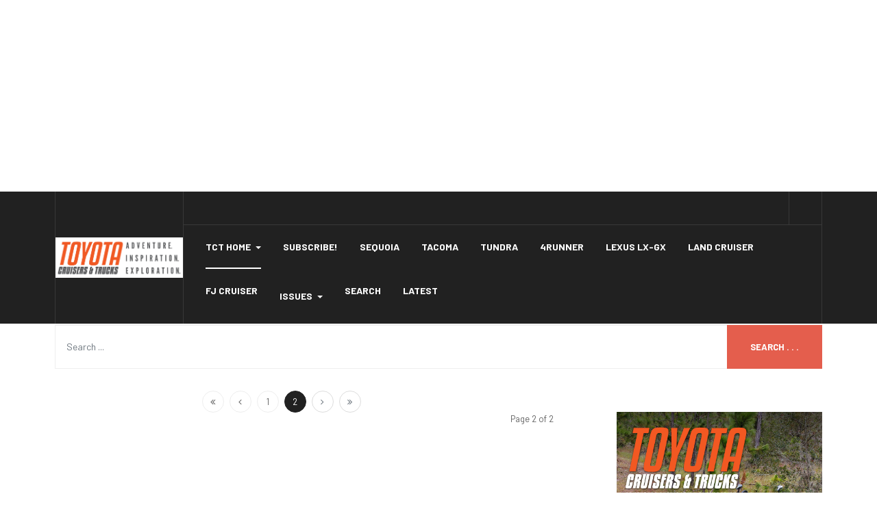

--- FILE ---
content_type: text/html; charset=utf-8
request_url: http://tctmagazine.net/?start=12
body_size: 7145
content:
<!DOCTYPE html>
<html xmlns="http://www.w3.org/1999/xhtml" class="j4" xml:lang="en-gb" lang="en-gb" dir="ltr">

<head>
  <!-- Google tag (gtag.js) -->
<script async src="https://www.googletagmanager.com/gtag/js?id=G-BK1FEYYH60"></script>
<script>
  window.dataLayer = window.dataLayer || [];
  function gtag(){dataLayer.push(arguments);}
  gtag('js', new Date());

  gtag('config', 'G-BK1FEYYH60');
</script>

<script async src="https://pagead2.googlesyndication.com/pagead/js/adsbygoogle.js?client=ca-pub-2755969224389658"
     crossorigin="anonymous"></script>
<ins class="adsbygoogle"
     style="display:block; text-align:center;"
     data-ad-layout="in-article"
     data-ad-format="fluid"
     data-ad-client="ca-pub-2755969224389658"
     data-ad-slot="8425022686"></ins>
<script>
     (adsbygoogle = window.adsbygoogle || []).push({});
</script>
  <meta charset="utf-8">
	<meta name="description" content="Toyota Truck, Land Cruiser, 4Runner, FJ Cruiser, and Tacoma News &amp; Information. We cover all models including Lexus SUVs used for exploration.">
	<meta name="generator" content="Joomla! - Open Source Content Management">
	<title>TCT Home</title>
	<link href="/?format=feed&amp;type=rss" rel="alternate" type="application/rss+xml" title="TCT Home">
	<link href="/?format=feed&amp;type=atom" rel="alternate" type="application/atom+xml" title="TCT Home">
	<link href="/?queryParams=qs=[base64].,YT0yO0w9TG9hbnM7Uj0yOTtTPWdlbmVyaWM&amp;format=feed&amp;type=rss" rel="alternate" type="application/rss+xml" title="TCT Home">
	<link href="/?queryParams=qs=[base64].,YT0yO0w9TG9hbnM7Uj0yOTtTPWdlbmVyaWM&amp;format=feed&amp;type=atom" rel="alternate" type="application/atom+xml" title="TCT Home">
	<link href="/favicon.ico" rel="icon" type="image/vnd.microsoft.icon">
<link href="/plugins/system/t4/themes/base/vendors/font-awesome5/css/all.min.css?7bb6c86fceba55197dc2ec6a33c3519f" rel="stylesheet" />
	<link href="/plugins/system/t4/themes/base/vendors/font-awesome/css/font-awesome.min.css?7bb6c86fceba55197dc2ec6a33c3519f" rel="stylesheet" />
	<link href="/templates/ja_blockk/js/lightbox/ekko-lightbox.css?7bb6c86fceba55197dc2ec6a33c3519f" rel="stylesheet" />
	<link href="/media/vendor/joomla-custom-elements/css/joomla-alert.min.css?0.2.0" rel="stylesheet" />
	<link href="/plugins/system/jce/css/content.css?badb4208be409b1335b815dde676300e" rel="stylesheet" />
	<link href="https://fonts.googleapis.com/css?family=Barlow%3A700%2C%2C400%2C500%2C600%7CInter%3A400%2C600%2C700%2C" rel="stylesheet" />
	<link href="/templates/ja_blockk/css/template.css" rel="stylesheet" />
	<link href="/media/t4/css/23.css" rel="stylesheet" />
<script src="/media/vendor/jquery/js/jquery.min.js?3.7.1"></script>
	<script src="/templates/ja_blockk/js/imagesloaded.pkgd.min.js?7bb6c86fceba55197dc2ec6a33c3519f"></script>
	<script src="/media/legacy/js/jquery-noconflict.min.js?647005fc12b79b3ca2bb30c059899d5994e3e34d"></script>
	<script src="/media/vendor/jquery-migrate/js/jquery-migrate.min.js?3.4.1"></script>
	<script src="/plugins/system/t4/themes/base/vendors/bootstrap/js/bootstrap.bundle.min.js?7bb6c86fceba55197dc2ec6a33c3519f"></script>
	<script src="/templates/ja_blockk/js/jquery.cookie.js?7bb6c86fceba55197dc2ec6a33c3519f"></script>
	<script src="/templates/ja_blockk/js/isotope.pkgd.min.js?7bb6c86fceba55197dc2ec6a33c3519f"></script>
	<script src="/templates/ja_blockk/js/lightbox/ekko-lightbox.js?7bb6c86fceba55197dc2ec6a33c3519f"></script>
	<script type="application/json" class="joomla-script-options new">{"joomla.jtext":{"ERROR":"Error","MESSAGE":"Message","NOTICE":"Notice","WARNING":"Warning","JCLOSE":"Close","JOK":"OK","JOPEN":"Open"},"system.paths":{"root":"","rootFull":"http:\/\/tctmagazine.net\/","base":"","baseFull":"http:\/\/tctmagazine.net\/"},"csrf.token":"318d2fa154099f6ac646fd2e075d7047"}</script>
	<script src="/media/system/js/core.min.js?37ffe4186289eba9c5df81bea44080aff77b9684"></script>
	<script src="/media/system/js/messages-es5.min.js?c29829fd2432533d05b15b771f86c6637708bd9d" nomodule defer></script>
	<script src="/media/vendor/bootstrap/js/bootstrap-es5.min.js?5.3.2" nomodule defer></script>
	<script src="/media/system/js/messages.min.js?7f7aa28ac8e8d42145850e8b45b3bc82ff9a6411" type="module"></script>
	<script src="/media/vendor/bootstrap/js/dropdown.min.js?5.3.2" type="module"></script>
	<script src="/media/vendor/bootstrap/js/collapse.min.js?5.3.2" type="module"></script>
	<script src="/templates/ja_blockk/js/template.js"></script>
	<script src="/plugins/system/t4/themes/base/js/base.js?7bb6c86fceba55197dc2ec6a33c3519f"></script>
	<script src="/plugins/system/t4/themes/base/js/megamenu.js"></script>


  <!--[if lt IE 9]>
    <script src="/media/jui/js/html5.js"></script>
  <![endif]-->
  <meta name="viewport"  content="width=device-width, initial-scale=1, maximum-scale=1, user-scalable=yes"/>
  <style  type="text/css">
    @-webkit-viewport   { width: device-width; }
    @-moz-viewport      { width: device-width; }
    @-ms-viewport       { width: device-width; }
    @-o-viewport        { width: device-width; }
    @viewport           { width: device-width; }
  </style>
  <meta name="HandheldFriendly" content="true"/>
  <meta name="apple-mobile-web-app-capable" content="YES"/>
  <!-- //META FOR IOS & HANDHELD -->
  
</head>

<body class="site-magz-1 navigation-magz-1 theme-default layout-magz-3 nav-breakpoint-md com_content view-featured item-1385" data-jver="4">
  
  
  <main>
    <div class="t4-wrapper">
      <div class="t4-content">
        <div class="t4-content-inner">
          
<div id="t4-mainnav" class="t4-section  t4-mainnav   border-bottom"><!-- HEADER BLOCK -->
<header id="t4-header-wrap" class="t4-header header-layout-13">
	<div class="t4-header-inner header-theme-dark">
		<div class="container">
			<div class="row no-gutters d-flex align-items-center flex-nowrap wrap-header">
				<div class="col-5 col-lg-2 d-flex justify-content-lg-center align-items-center">
					<div class="t4-logo-header d-flex align-items-center">
						
						<div class="navbar-brand logo-image">
    <a href="/index.php" title="Toyota Cruisers & Trucks">
        	
          <img class="logo-img logo-light" src="/images/TCT_2022_Site_Banner.png#joomlaImage://local-images/TCT_2022_Site_Banner.png?width=6156&height=1956" alt="Toyota Cruisers & Trucks" />
      <img class="logo-img logo-dark" src="/images/TCT_2022_Site_Banner.png#joomlaImage://local-images/TCT_2022_Site_Banner.png?width=6156&height=1956" alt="Toyota Cruisers & Trucks" />
    
    </a>
  </div>

					</div>
				</div>

				<div class="col-7 col-lg-10 top-right">
					<div class="top-head d-flex align-items-center">
						

						<div class="t4-header-right d-flex justify-content-end align-items-center">
							


							<nav class="navbar-expand-md">
    <button class="navbar-toggler" type="button" data-toggle="collapse" data-target="#t4-megamenu-mainmenu" aria-controls="t4-megamenu-mainmenu" aria-expanded="false" aria-label="Toggle navigation">
        <i class="fa fa-bars toggle-bars"></i>
    </button>
</nav>


							<div class="head-search">
								
							</div>
						</div>
					</div>

					<div class="t4-megamenu-wrap justify-content-between align-items-center d-flex">
						<div class="t4-navbar">
							
<nav class="navbar navbar-expand-md">
<button class="navbar-toggler" type="button" data-toggle="collapse" data-target="#t4-megamenu-mainmenu" aria-controls="t4-megamenu-mainmenu" aria-expanded="false" aria-label="Toggle navigation" style="display: none;">
    <i class="fa fa-bars toggle-bars"></i>
</button>
	<div id="t4-megamenu-mainmenu" class="t4-megamenu collapse navbar-collapse slide animate" data-duration="400">

<ul class="nav navbar-nav level0"  itemscope="itemscope" itemtype="http://www.schema.org/SiteNavigationElement">
<li class="nav-item default current active dropdown mega" data-id="1385" data-level="1" data-align="left"><a href="/" itemprop="url" class="nav-link dropdown-toggle" aria-current="page" role="button" aria-haspopup="true" aria-expanded="false" data-toggle="dropdown"><span itemprop="name">TCT Home<i class="item-caret"></i></span></a>
<div class="dropdown-menu mega-dropdown-menu">
	<div class="mega-dropdown-inner">
	
			<div class="row">
																									</div>
		
	</div>
</div>
</li>
<li class="nav-item" data-id="362" data-level="1"><a href="/subscribe-now" itemprop="url" class="nav-link"><span itemprop="name">Subscribe!</span></a></li><li class="nav-item" data-id="265" data-level="1"><a href="/sequoia" itemprop="url" class="nav-link"><span itemprop="name">Sequoia</span></a></li><li class="nav-item" data-id="849" data-level="1"><a href="/tacoma" itemprop="url" class="nav-link"><span itemprop="name">Tacoma</span></a></li><li class="nav-item" data-id="1288" data-level="1"><a href="/tundra" itemprop="url" class="nav-link"><span itemprop="name">Tundra</span></a></li><li class="nav-item" data-id="281" data-level="1"><a href="/4runner" itemprop="url" class="nav-link"><span itemprop="name">4Runner</span></a></li><li class="nav-item" data-id="282" data-level="1"><a href="/lexus-lx-gx" itemprop="url" class="nav-link"><span itemprop="name">Lexus LX-GX</span></a></li><li class="nav-item" data-id="249" data-level="1"><a href="/land-cruiser" itemprop="url" class="nav-link"><span itemprop="name">Land Cruiser</span></a></li><li class="nav-item" data-id="250" data-level="1"><a href="/fj-cruiser" itemprop="url" class="nav-link"><span itemprop="name">FJ Cruiser</span></a></li><li class="nav-item divider dropdown parent" data-id="108" data-level="1"><span class="separator  nav-link dropdown-toggle"  itemprop="name"  role="button"  aria-haspopup="true" aria-expanded="false" data-bs-toggle="dropdown">Issues<i class="item-caret"></i></span>
<div class="dropdown-menu level1" data-bs-popper="static"><div class="dropdown-menu-inner"><ul><li class="nav-item divider dropdown dropright dropend parent" data-id="1533" data-level="2"><span class="separator  dropdown-item dropdown-toggle"  itemprop="name"  role="button"  aria-haspopup="true" aria-expanded="false" data-bs-toggle="dropdown">2024<i class="item-caret"></i></span>
<div class="dropdown-menu level2" data-bs-popper="static"><div class="dropdown-menu-inner"><ul><li class="nav-item" data-id="1534" data-level="3"><a href="/issues/2024/fall-winter-2024" itemprop="url" class="dropdown-item"><span itemprop="name">Fall/Winter 2024</span></a></li></ul></div></div></li><li class="nav-item divider dropdown dropright dropend parent" data-id="1511" data-level="2"><span class="separator  dropdown-item dropdown-toggle"  itemprop="name"  role="button"  aria-haspopup="true" aria-expanded="false" data-bs-toggle="dropdown">2023<i class="item-caret"></i></span>
<div class="dropdown-menu level2" data-bs-popper="static"><div class="dropdown-menu-inner"><ul><li class="nav-item" data-id="1512" data-level="3"><a href="/issues/2023/spring-summer-2023" itemprop="url" class="dropdown-item"><span itemprop="name">Spring/Summer 2023</span></a></li><li class="nav-item" data-id="1521" data-level="3"><a href="/issues/2023/fall-winter-2023" itemprop="url" class="dropdown-item"><span itemprop="name">Fall/Winter 2023</span></a></li><li class="nav-item" data-id="1522" data-level="3"><a href="/issues/2023/2023-downloads" itemprop="url" class="dropdown-item"><span itemprop="name">2023 Downloads</span></a></li></ul></div></div></li><li class="nav-item divider dropdown dropright dropend parent" data-id="1320" data-level="2"><span class="separator  dropdown-item dropdown-toggle"  itemprop="name"  role="button"  aria-haspopup="true" aria-expanded="false" data-bs-toggle="dropdown">2022<i class="item-caret"></i></span>
<div class="dropdown-menu level2" data-bs-popper="static"><div class="dropdown-menu-inner"><ul><li class="nav-item" data-id="1478" data-level="3"><a href="/issues/2022/fall-winter-2022" itemprop="url" class="dropdown-item"><span itemprop="name">Fall/Winter 2022</span></a></li><li class="nav-item" data-id="1321" data-level="3"><a href="/issues/2022/winter-2022" itemprop="url" class="dropdown-item"><span itemprop="name">Winter 2022</span></a></li><li class="nav-item" data-id="1413" data-level="3"><a href="/issues/2022/spring-2022" itemprop="url" class="dropdown-item"><span itemprop="name">Spring 2022</span></a></li></ul></div></div></li><li class="nav-item divider dropdown dropright dropend parent" data-id="1313" data-level="2"><span class="separator  dropdown-item dropdown-toggle"  itemprop="name"  role="button"  aria-haspopup="true" aria-expanded="false" data-bs-toggle="dropdown">2021<i class="item-caret"></i></span>
<div class="dropdown-menu level2" data-bs-popper="static"><div class="dropdown-menu-inner"><ul><li class="nav-item" data-id="1314" data-level="3"><a href="/issues/2021/winter-2021" itemprop="url" class="dropdown-item"><span itemprop="name">Winter 2021</span></a></li><li class="nav-item" data-id="1315" data-level="3"><a href="/issues/2021/spring-2021" itemprop="url" class="dropdown-item"><span itemprop="name">Spring 2021</span></a></li><li class="nav-item" data-id="1316" data-level="3"><a href="/issues/2021/summer-2021" itemprop="url" class="dropdown-item"><span itemprop="name">Summer 2021</span></a></li><li class="nav-item" data-id="1317" data-level="3"><a href="/issues/2021/fall-2021" itemprop="url" class="dropdown-item"><span itemprop="name">Fall 2021</span></a></li></ul></div></div></li><li class="nav-item divider dropdown dropright dropend parent" data-id="1225" data-level="2"><span class="separator  dropdown-item dropdown-toggle"  itemprop="name"  role="button"  aria-haspopup="true" aria-expanded="false" data-bs-toggle="dropdown">2020<i class="item-caret"></i></span>
<div class="dropdown-menu level2" data-bs-popper="static"><div class="dropdown-menu-inner"><ul><li class="nav-item" data-id="1228" data-level="3"><a href="/issues/2020/winter-2020" itemprop="url" class="dropdown-item"><span itemprop="name">Winter 2020</span></a></li><li class="nav-item" data-id="1227" data-level="3"><a href="/issues/2020/spring-2020" itemprop="url" class="dropdown-item"><span itemprop="name">Spring 2020</span></a></li><li class="nav-item" data-id="1229" data-level="3"><a href="/issues/2020/summer-2020" itemprop="url" class="dropdown-item"><span itemprop="name">Summer 2020</span></a></li><li class="nav-item" data-id="1230" data-level="3"><a href="/issues/2020/fall-2020" itemprop="url" class="dropdown-item"><span itemprop="name">Fall 2020</span></a></li></ul></div></div></li><li class="nav-item divider dropdown dropright dropend parent" data-id="1076" data-level="2"><span class="separator  dropdown-item dropdown-toggle"  itemprop="name"  role="button"  aria-haspopup="true" aria-expanded="false" data-bs-toggle="dropdown">2019<i class="item-caret"></i></span>
<div class="dropdown-menu level2" data-bs-popper="static"><div class="dropdown-menu-inner"><ul><li class="nav-item" data-id="1077" data-level="3"><a href="/issues/2019/winter-2019" itemprop="url" class="dropdown-item"><span itemprop="name">Winter 2019</span></a></li><li class="nav-item" data-id="1078" data-level="3"><a href="/issues/2019/spring-2019" itemprop="url" class="dropdown-item"><span itemprop="name">Spring 2019</span></a></li><li class="nav-item" data-id="1084" data-level="3"><a href="/issues/2019/summer-2019" itemprop="url" class="dropdown-item"><span itemprop="name">Summer 2019</span></a></li><li class="nav-item" data-id="1226" data-level="3"><a href="/issues/2019/fall-2019" itemprop="url" class="dropdown-item"><span itemprop="name">Fall 2019</span></a></li></ul></div></div></li><li class="nav-item divider dropdown dropright dropend parent" data-id="1079" data-level="2"><span class="separator  dropdown-item dropdown-toggle"  itemprop="name"  role="button"  aria-haspopup="true" aria-expanded="false" data-bs-toggle="dropdown">Archives<i class="item-caret"></i></span>
<div class="dropdown-menu level2" data-bs-popper="static"><div class="dropdown-menu-inner"><ul><li class="nav-item divider dropdown dropright dropend parent" data-id="472" data-level="3"><span class="separator  dropdown-item dropdown-toggle"  itemprop="name"  role="button"  aria-haspopup="true" aria-expanded="false" data-bs-toggle="dropdown">2014<i class="item-caret"></i></span>
<div class="dropdown-menu level3" data-bs-popper="static"><div class="dropdown-menu-inner"><ul><li class="nav-item" data-id="422" data-level="4"><a href="/issues/archives/2014/october-2014" itemprop="url" class="dropdown-item"><span itemprop="name">October 2014</span></a></li><li class="nav-item" data-id="780" data-level="4"><a href="/issues/archives/2014/year-in-review-2014" itemprop="url" class="dropdown-item"><span itemprop="name">Year In Review 2014</span></a></li><li class="nav-item" data-id="421" data-level="4"><a href="/issues/archives/2014/july-2014" itemprop="url" class="dropdown-item"><span itemprop="name">July 2014</span></a></li><li class="nav-item" data-id="420" data-level="4"><a href="/issues/archives/2014/april-2014" itemprop="url" class="dropdown-item"><span itemprop="name">April 2014</span></a></li><li class="nav-item" data-id="405" data-level="4"><a href="/issues/archives/2014/january-2014" itemprop="url" class="dropdown-item"><span itemprop="name">January 2014</span></a></li></ul></div></div></li><li class="nav-item divider dropdown dropright dropend parent" data-id="263" data-level="3"><span class="separator  dropdown-item dropdown-toggle"  itemprop="name"  role="button"  aria-haspopup="true" aria-expanded="false" data-bs-toggle="dropdown">FJC Mag Issues<i class="item-caret"></i></span>
<div class="dropdown-menu level3" data-bs-popper="static"><div class="dropdown-menu-inner"><ul><li class="nav-item divider dropdown dropright dropend parent" data-id="317" data-level="4"><span class="separator  dropdown-item dropdown-toggle"  itemprop="name"  role="button"  aria-haspopup="true" aria-expanded="false" data-bs-toggle="dropdown">2013<i class="item-caret"></i></span>
<div class="dropdown-menu level4" data-bs-popper="static"><div class="dropdown-menu-inner"><ul><li class="nav-item" data-id="315" data-level="5"><a href="/issues/archives/fjc-mag-issues/2013/january-2013" itemprop="url" class="dropdown-item"><span itemprop="name">January 2013</span></a></li><li class="nav-item" data-id="316" data-level="5"><a href="/issues/archives/fjc-mag-issues/2013/april-2013" itemprop="url" class="dropdown-item"><span itemprop="name">April 2013</span></a></li><li class="nav-item" data-id="351" data-level="5"><a href="/issues/archives/fjc-mag-issues/2013/july-2013" itemprop="url" class="dropdown-item"><span itemprop="name">July 2013</span></a></li><li class="nav-item" data-id="363" data-level="5"><a href="/issues/archives/fjc-mag-issues/2013/october-2013" itemprop="url" class="dropdown-item"><span itemprop="name">October 2013</span></a></li></ul></div></div></li><li class="nav-item divider dropdown dropright dropend parent" data-id="310" data-level="4"><span class="separator  dropdown-item dropdown-toggle"  itemprop="name"  role="button"  aria-haspopup="true" aria-expanded="false" data-bs-toggle="dropdown">2012<i class="item-caret"></i></span>
<div class="dropdown-menu level4" data-bs-popper="static"><div class="dropdown-menu-inner"><ul><li class="nav-item" data-id="311" data-level="5"><a href="/issues/archives/fjc-mag-issues/2012/january-2012" itemprop="url" class="dropdown-item"><span itemprop="name">January 2012</span></a></li><li class="nav-item" data-id="312" data-level="5"><a href="/issues/archives/fjc-mag-issues/2012/april-2012" itemprop="url" class="dropdown-item"><span itemprop="name">April 2012</span></a></li><li class="nav-item" data-id="313" data-level="5"><a href="/issues/archives/fjc-mag-issues/2012/july-2012" itemprop="url" class="dropdown-item"><span itemprop="name">July 2012</span></a></li><li class="nav-item" data-id="314" data-level="5"><a href="/issues/archives/fjc-mag-issues/2012/october-2012" itemprop="url" class="dropdown-item"><span itemprop="name">October 2012</span></a></li></ul></div></div></li><li class="nav-item divider dropdown dropright dropend parent" data-id="304" data-level="4"><span class="separator  dropdown-item dropdown-toggle"  itemprop="name"  role="button"  aria-haspopup="true" aria-expanded="false" data-bs-toggle="dropdown">2011<i class="item-caret"></i></span>
<div class="dropdown-menu level4" data-bs-popper="static"><div class="dropdown-menu-inner"><ul><li class="nav-item" data-id="306" data-level="5"><a href="/issues/archives/fjc-mag-issues/2011/january-2011" itemprop="url" class="dropdown-item"><span itemprop="name">January 2011</span></a></li><li class="nav-item" data-id="307" data-level="5"><a href="/issues/archives/fjc-mag-issues/2011/april-2011" itemprop="url" class="dropdown-item"><span itemprop="name">April 2011</span></a></li><li class="nav-item" data-id="308" data-level="5"><a href="/issues/archives/fjc-mag-issues/2011/july-2011" itemprop="url" class="dropdown-item"><span itemprop="name">July 2011</span></a></li><li class="nav-item" data-id="309" data-level="5"><a href="/issues/archives/fjc-mag-issues/2011/october-2011" itemprop="url" class="dropdown-item"><span itemprop="name">October 2011</span></a></li></ul></div></div></li><li class="nav-item divider dropdown dropright dropend parent" data-id="298" data-level="4"><span class="separator  dropdown-item dropdown-toggle"  itemprop="name"  role="button"  aria-haspopup="true" aria-expanded="false" data-bs-toggle="dropdown">2010<i class="item-caret"></i></span>
<div class="dropdown-menu level4" data-bs-popper="static"><div class="dropdown-menu-inner"><ul><li class="nav-item" data-id="299" data-level="5"><a href="/issues/archives/fjc-mag-issues/2010/january-2010" itemprop="url" class="dropdown-item"><span itemprop="name">January 2010</span></a></li><li class="nav-item" data-id="300" data-level="5"><a href="/issues/archives/fjc-mag-issues/2010/april-2010" itemprop="url" class="dropdown-item"><span itemprop="name">April 2010</span></a></li><li class="nav-item" data-id="301" data-level="5"><a href="/issues/archives/fjc-mag-issues/2010/july-2010" itemprop="url" class="dropdown-item"><span itemprop="name">July 2010</span></a></li><li class="nav-item" data-id="302" data-level="5"><a href="/issues/archives/fjc-mag-issues/2010/october-2010" itemprop="url" class="dropdown-item"><span itemprop="name">October 2010</span></a></li></ul></div></div></li><li class="nav-item divider dropdown dropright dropend parent" data-id="292" data-level="4"><span class="separator  dropdown-item dropdown-toggle"  itemprop="name"  role="button"  aria-haspopup="true" aria-expanded="false" data-bs-toggle="dropdown">2009<i class="item-caret"></i></span>
<div class="dropdown-menu level4" data-bs-popper="static"><div class="dropdown-menu-inner"><ul><li class="nav-item" data-id="294" data-level="5"><a href="/issues/archives/fjc-mag-issues/2009/january-2009" itemprop="url" class="dropdown-item"><span itemprop="name">January 2009</span></a></li><li class="nav-item" data-id="295" data-level="5"><a href="/issues/archives/fjc-mag-issues/2009/april-2009" itemprop="url" class="dropdown-item"><span itemprop="name">April 2009</span></a></li><li class="nav-item" data-id="296" data-level="5"><a href="/issues/archives/fjc-mag-issues/2009/july-2009" itemprop="url" class="dropdown-item"><span itemprop="name">July 2009</span></a></li><li class="nav-item" data-id="297" data-level="5"><a href="/issues/archives/fjc-mag-issues/2009/october-2009" itemprop="url" class="dropdown-item"><span itemprop="name">October 2009</span></a></li></ul></div></div></li><li class="nav-item divider dropdown dropright dropend parent" data-id="293" data-level="4"><span class="separator  dropdown-item dropdown-toggle"  itemprop="name"  role="button"  aria-haspopup="true" aria-expanded="false" data-bs-toggle="dropdown">2008<i class="item-caret"></i></span>
<div class="dropdown-menu level4" data-bs-popper="static"><div class="dropdown-menu-inner"><ul><li class="nav-item" data-id="291" data-level="5"><a href="/issues/archives/fjc-mag-issues/2008/october-2008" itemprop="url" class="dropdown-item"><span itemprop="name">October 2008</span></a></li><li class="nav-item" data-id="290" data-level="5"><a href="/issues/archives/fjc-mag-issues/2008/july-2008" itemprop="url" class="dropdown-item"><span itemprop="name">July 2008</span></a></li><li class="nav-item" data-id="289" data-level="5"><a href="/issues/archives/fjc-mag-issues/2008/april-2008" itemprop="url" class="dropdown-item"><span itemprop="name">April 2008</span></a></li><li class="nav-item" data-id="287" data-level="5"><a href="/issues/archives/fjc-mag-issues/2008/january-2008" itemprop="url" class="dropdown-item"><span itemprop="name">January 2008</span></a></li></ul></div></div></li></ul></div></div></li><li class="nav-item divider dropdown dropright dropend parent" data-id="318" data-level="3"><span class="separator  dropdown-item dropdown-toggle"  itemprop="name"  role="button"  aria-haspopup="true" aria-expanded="false" data-bs-toggle="dropdown">Tacoma Mag Issues <i class="item-caret"></i></span>
<div class="dropdown-menu level3" data-bs-popper="static"><div class="dropdown-menu-inner"><ul><li class="nav-item divider dropdown dropright dropend parent" data-id="328" data-level="4"><span class="separator  dropdown-item dropdown-toggle"  itemprop="name"  role="button"  aria-haspopup="true" aria-expanded="false" data-bs-toggle="dropdown">2013<i class="item-caret"></i></span>
<div class="dropdown-menu level4" data-bs-popper="static"><div class="dropdown-menu-inner"><ul><li class="nav-item" data-id="329" data-level="5"><a href="/issues/archives/tacoma-mag-issues/2013/march-2013" itemprop="url" class="dropdown-item"><span itemprop="name">March 2013</span></a></li><li class="nav-item" data-id="385" data-level="5"><a href="/issues/archives/tacoma-mag-issues/2013/june-2013" itemprop="url" class="dropdown-item"><span itemprop="name">June 2013</span></a></li><li class="nav-item" data-id="386" data-level="5"><a href="/issues/archives/tacoma-mag-issues/2013/september-2013" itemprop="url" class="dropdown-item"><span itemprop="name">September 2013</span></a></li></ul></div></div></li><li class="nav-item divider dropdown dropright dropend parent" data-id="324" data-level="4"><span class="separator  dropdown-item dropdown-toggle"  itemprop="name"  role="button"  aria-haspopup="true" aria-expanded="false" data-bs-toggle="dropdown">2012<i class="item-caret"></i></span>
<div class="dropdown-menu level4" data-bs-popper="static"><div class="dropdown-menu-inner"><ul><li class="nav-item" data-id="325" data-level="5"><a href="/issues/archives/tacoma-mag-issues/2012/june-2012" itemprop="url" class="dropdown-item"><span itemprop="name">June 2012</span></a></li><li class="nav-item" data-id="326" data-level="5"><a href="/issues/archives/tacoma-mag-issues/2012/september-2012" itemprop="url" class="dropdown-item"><span itemprop="name">September 2012</span></a></li><li class="nav-item" data-id="327" data-level="5"><a href="/issues/archives/tacoma-mag-issues/2012/december-2012" itemprop="url" class="dropdown-item"><span itemprop="name">December 2012</span></a></li></ul></div></div></li><li class="nav-item divider dropdown dropright dropend parent" data-id="323" data-level="4"><span class="separator  dropdown-item dropdown-toggle"  itemprop="name"  role="button"  aria-haspopup="true" aria-expanded="false" data-bs-toggle="dropdown">2011<i class="item-caret"></i></span>
<div class="dropdown-menu level4" data-bs-popper="static"><div class="dropdown-menu-inner"><ul><li class="nav-item" data-id="319" data-level="5"><a href="/issues/archives/tacoma-mag-issues/2011/february-2011" itemprop="url" class="dropdown-item"><span itemprop="name">February 2011</span></a></li><li class="nav-item" data-id="320" data-level="5"><a href="/issues/archives/tacoma-mag-issues/2011/may-2011" itemprop="url" class="dropdown-item"><span itemprop="name">May 2011</span></a></li><li class="nav-item" data-id="321" data-level="5"><a href="/issues/archives/tacoma-mag-issues/2011/september-2011" itemprop="url" class="dropdown-item"><span itemprop="name">September 2011</span></a></li><li class="nav-item" data-id="322" data-level="5"><a href="/issues/archives/tacoma-mag-issues/2011/december-2011" itemprop="url" class="dropdown-item"><span itemprop="name">December 2011</span></a></li></ul></div></div></li></ul></div></div></li><li class="nav-item divider dropdown dropright dropend parent" data-id="762" data-level="3"><span class="separator  dropdown-item dropdown-toggle"  itemprop="name"  role="button"  aria-haspopup="true" aria-expanded="false" data-bs-toggle="dropdown">2016<i class="item-caret"></i></span>
<div class="dropdown-menu level3" data-bs-popper="static"><div class="dropdown-menu-inner"><ul><li class="nav-item" data-id="684" data-level="4"><a href="/issues/archives/2016/summer-2016" itemprop="url" class="dropdown-item"><span itemprop="name">Summer 2016</span></a></li><li class="nav-item" data-id="639" data-level="4"><a href="/issues/archives/2016/spring-2016" itemprop="url" class="dropdown-item"><span itemprop="name">Spring 2016</span></a></li><li class="nav-item" data-id="761" data-level="4"><a href="/issues/archives/2016/fall-2016" itemprop="url" class="dropdown-item"><span itemprop="name">Fall 2016</span></a></li><li class="nav-item" data-id="638" data-level="4"><a href="/issues/archives/2016/winter-2016" itemprop="url" class="dropdown-item"><span itemprop="name">Winter 2016</span></a></li></ul></div></div></li><li class="nav-item divider dropdown dropright dropend parent" data-id="900" data-level="3"><span class="separator  dropdown-item dropdown-toggle"  itemprop="name"  role="button"  aria-haspopup="true" aria-expanded="false" data-bs-toggle="dropdown">2017<i class="item-caret"></i></span>
<div class="dropdown-menu level3" data-bs-popper="static"><div class="dropdown-menu-inner"><ul><li class="nav-item" data-id="848" data-level="4"><a href="/issues/archives/2017/fall-2017" itemprop="url" class="dropdown-item"><span itemprop="name">Fall 2017</span></a></li><li class="nav-item" data-id="847" data-level="4"><a href="/issues/archives/2017/summer-2017" itemprop="url" class="dropdown-item"><span itemprop="name">Summer 2017</span></a></li><li class="nav-item" data-id="781" data-level="4"><a href="/issues/archives/2017/spring-2017" itemprop="url" class="dropdown-item"><span itemprop="name">Spring 2017</span></a></li><li class="nav-item" data-id="763" data-level="4"><a href="/issues/archives/2017/winter-2017" itemprop="url" class="dropdown-item"><span itemprop="name">Winter 2017</span></a></li></ul></div></div></li><li class="nav-item divider dropdown dropright dropend parent" data-id="637" data-level="3"><span class="separator  dropdown-item dropdown-toggle"  itemprop="name"  role="button"  aria-haspopup="true" aria-expanded="false" data-bs-toggle="dropdown">2015<i class="item-caret"></i></span>
<div class="dropdown-menu level3" data-bs-popper="static"><div class="dropdown-menu-inner"><ul><li class="nav-item" data-id="636" data-level="4"><a href="/issues/archives/2015/yir-2015" itemprop="url" class="dropdown-item"><span itemprop="name">YiR 2015</span></a></li><li class="nav-item" data-id="635" data-level="4"><a href="/issues/archives/2015/fall-2015" itemprop="url" class="dropdown-item"><span itemprop="name">Fall 2015</span></a></li><li class="nav-item" data-id="488" data-level="4"><a href="/issues/archives/2015/july-2015" itemprop="url" class="dropdown-item"><span itemprop="name">July 2015</span></a></li><li class="nav-item" data-id="424" data-level="4"><a href="/issues/archives/2015/april-2015" itemprop="url" class="dropdown-item"><span itemprop="name">April 2015</span></a></li><li class="nav-item" data-id="487" data-level="4"><a href="/issues/archives/2015/january-2015" itemprop="url" class="dropdown-item"><span itemprop="name">January 2015</span></a></li></ul></div></div></li><li class="nav-item divider dropdown dropright dropend parent" data-id="1000" data-level="3"><span class="separator  dropdown-item dropdown-toggle"  itemprop="name"  role="button"  aria-haspopup="true" aria-expanded="false" data-bs-toggle="dropdown">2018<i class="item-caret"></i></span>
<div class="dropdown-menu level3" data-bs-popper="static"><div class="dropdown-menu-inner"><ul><li class="nav-item" data-id="901" data-level="4"><a href="/issues/archives/2018/winter-2018" itemprop="url" class="dropdown-item"><span itemprop="name">Winter 2018</span></a></li><li class="nav-item" data-id="1001" data-level="4"><a href="/issues/archives/2018/spring-2018" itemprop="url" class="dropdown-item"><span itemprop="name">Spring 2018</span></a></li><li class="nav-item" data-id="1002" data-level="4"><a href="/issues/archives/2018/summer-2018" itemprop="url" class="dropdown-item"><span itemprop="name">Summer 2018</span></a></li><li class="nav-item" data-id="1021" data-level="4"><a href="/issues/archives/2018/fall-2018" itemprop="url" class="dropdown-item"><span itemprop="name">Fall 2018</span></a></li></ul></div></div></li></ul></div></div></li><li class="nav-item" data-id="288" data-level="2"><a href="/issues/all-downloads" itemprop="url" class="dropdown-item"><span itemprop="name">All Downloads</span></a></li><li class="nav-item" data-id="1513" data-level="2"><a href="/hema" itemprop="url" class="dropdown-item"><span itemprop="name">hema</span></a></li></ul></div></div></li><li class="nav-item" data-id="632" data-level="1"><a href="/search" itemprop="url" class="nav-link"><span itemprop="name">Search</span></a></li><li class="nav-item" data-id="1535" data-level="1"><a href="/latest" itemprop="url" class="nav-link"><span itemprop="name">Latest</span></a></li></ul></div>
</nav>

						</div>
						<div class="menu-right d-none d-xl-flex">
							
						</div>
					</div>
				</div>
			</div>
		</div>
	</div>
</header>
<!-- // HEADER BLOCK --></div>

<div id="t4-masthead" class="t4-section  t4-masthead">
<div class="t4-section-inner container"><div class="t4-module modulebox4 " id="Mod246"><div class="module-inner"><div class="module-ct"><div class="mod-search search box4">
	<form action="/?camp=FJCForums" method="post">
		<div class="input-group"><input name="searchword" id="mod-search-searchword246" class="form-control" type="search" placeholder="Search ..."><span class="input-group-append"><button class="btn btn-primary" onclick="this.form.searchword.focus();">Search . . .</button></span></div>		<input type="hidden" name="option" value="com_search">
		<input type="hidden" name="task" value="search">
		<input type="hidden" name="limit" value="10">
		<input type="hidden" name="Itemid" value="515">
	</form>
</div>
</div></div></div></div>
</div>











<div id="t4-main-body" class="t4-section  t4-main-body">
<div class="t4-section-inner container"><div class="t4-row row">
<div class="t4-col col-12 col-lg">
<div id="system-message-container" aria-live="polite"></div>
<div class="blog-featured" itemscope itemtype="https://schema.org/Blog">
		
		
	<div class="ja-masonry-wrap isotope-layout">
		<div class="isotope grid clearfix grid-xs-1 grid-sm-2 grid-md-2 grid-lg-1">
			<div class="isotope-item grid-sizer"></div>
					</div>
	</div>

	
			<div class="w-100">
							<p class="counter float-right pt-3 pr-2">
					Page 2 of 2				</p>
						<nav role="navigation" aria-label="Pagination">
	<ul class="pagination">
			<li class="page-item">
		<a aria-label="Go to start page" href="/" class="page-link">
			<span class="fa fa-angle-double-left" aria-hidden="true"></span>		</a>
	</li>
			<li class="page-item">
		<a aria-label="Go to previous page" href="/" class="page-link">
			<span class="fa fa-angle-left" aria-hidden="true"></span>		</a>
	</li>

						<li class="page-item">
		<a aria-label="Go to page 1" href="/" class="page-link">
			1		</a>
	</li>
							<li class="active page-item">
		<span aria-current="true" aria-label="Page 2" class="page-link">2</span>
	</li>
		
			<li class="disabled page-item">
		<span class="page-link" aria-hidden="true"><span class="fa fa-angle-right" aria-hidden="true"></span></span>
	</li>
			<li class="disabled page-item">
		<span class="page-link" aria-hidden="true"><span class="fa fa-angle-double-right" aria-hidden="true"></span></span>
	</li>
	</ul>
</nav>
		</div>
	
</div>

</div>

<div class="t4-col sidebar-r col-12 col-lg-4">
<div class="t4-module module " id="Mod289"><div class="module-inner"><div class="module-ct">

<div class="custom"  >
	<h3 style="text-align: center;">&nbsp;</h3>
<h3 style="text-align: center;"><a href="http://tctmag.us/fallwinter24pdf" target="_blank" rel="noopener noreferrer"><img src="https://cdn.magloft.com/pwa-1133/issue/cover/437f5b25-df20-47f7-8761-4711483117af.png" alt="Fall/Winter 2023 Toyota Cruisers &amp; Trucks" width="458" height="591" /></a></h3>
<h3 style="text-align: center;">Get the Fall/Winter 2024 Issue:</h3>
<div style="text-align: center;"><a href="http://tctmag.us/fallwinter24pdf" target="_blank" rel="noopener noreferrer"><img src="/images/stories/download_now.jpg" alt="download_now" width="200" height="40" /></a></div>
<div>
<div style="text-align: center;"><a href="http://tctmag.us/fallwinter24print" target="_blank" rel="noopener noreferrer"><img src="/images/stories/printed_copyw.png" alt="printed copyw" width="200" height="40" /></a></div>
<div><a href="http://tctmag.us/fallwinter24online" target="_blank" rel="noopener noreferrer"><img src="/images/stories/read%20online.jpg" alt="read online" width="200" height="40" style="display: block; margin-left: auto; margin-right: auto;" /></a></div>
</div>
<div style="text-align: center;">
<div style="text-align: center;"><a href="http://tctmag.us/tctapp" target="_blank" rel="noopener noreferrer" style="text-align: center;"><br /><img src="/images/app/AppStoreBadge.png" alt="AppStoreBadge" width="200" height="70" /></a></div>
<div><a href="http://tctmag.us/android" target="_blank" rel="noopener noreferrer" style="text-align: center;"><br /><img src="/images/app/AndroidAppBadge.png" alt="AndroidAppBadge" width="200" height="70" /></a></div>
</div>
<div style="text-align: center;">&nbsp;</div>
<div style="text-align: center;"><br />
<h3 style="text-align: center;">Need Media?</h3>
<p>License images or buy prints!<br />Toyota, Overland, Adventure, Landscapes</p>
<p><a href="http://tctmag.us/gallery" target="_blank" rel="noopener noreferrer">media.zaxyn.com</a></p>
<p><a href="http://tctmag.us/gallery" target="_blank" rel="noopener noreferrer"><img src="/images/2019/media-zaxyn-com.png" alt="Toyota off road overland adventure licensed photos" width="289" height="321" /></a></p>
<p>&nbsp;</p>
</div>
<div style="text-align: center;">&nbsp;</div></div>
</div></div></div>
</div>
</div></div>
</div>






<a href='javascript:' id='back-to-top'><i class='fa fa-chevron-up'></i></a>
        </div>
      </div>
    </div>
  </main>
  <!-- Go to www.addthis.com/dashboard to customize your tools --> <script type="text/javascript" src="//s7.addthis.com/js/300/addthis_widget.js#pubid=ra-58a27ef72c87e4f9"></script>
<script type="text/javascript">/*joomlatools job scheduler*/
!function(){function e(e,t,n,o){try{o=new(this.XMLHttpRequest||ActiveXObject)("MSXML2.XMLHTTP.3.0"),o.open("POST",e,1),o.setRequestHeader("X-Requested-With","XMLHttpRequest"),o.setRequestHeader("Content-type","application/x-www-form-urlencoded"),o.onreadystatechange=function(){o.readyState>3&&t&&t(o.responseText,o)},o.send(n)}catch(c){}}function t(n){e(n,function(e,o){try{if(200==o.status){var c=JSON.parse(e)
"object"==typeof c&&c["continue"]&&setTimeout(function(){t(n)},1e3)}}catch(u){}})}t("http://tctmagazine.net/index.php?option=com_joomlatools&controller=scheduler")}()</script></body>
</html>


--- FILE ---
content_type: text/html; charset=utf-8
request_url: https://www.google.com/recaptcha/api2/aframe
body_size: 267
content:
<!DOCTYPE HTML><html><head><meta http-equiv="content-type" content="text/html; charset=UTF-8"></head><body><script nonce="ENfW7A0p21AwOCOqM5mfpg">/** Anti-fraud and anti-abuse applications only. See google.com/recaptcha */ try{var clients={'sodar':'https://pagead2.googlesyndication.com/pagead/sodar?'};window.addEventListener("message",function(a){try{if(a.source===window.parent){var b=JSON.parse(a.data);var c=clients[b['id']];if(c){var d=document.createElement('img');d.src=c+b['params']+'&rc='+(localStorage.getItem("rc::a")?sessionStorage.getItem("rc::b"):"");window.document.body.appendChild(d);sessionStorage.setItem("rc::e",parseInt(sessionStorage.getItem("rc::e")||0)+1);localStorage.setItem("rc::h",'1769906124942');}}}catch(b){}});window.parent.postMessage("_grecaptcha_ready", "*");}catch(b){}</script></body></html>

--- FILE ---
content_type: application/javascript
request_url: http://tctmagazine.net/templates/ja_blockk/js/template.js
body_size: 918
content:
jQuery(document).ready(function() {
    jQuery(document).on("scroll", onScroll);
    onepageNavLinks = jQuery('.onepage .t4-navbar .nav-link');

    function onScroll(event){
        var scrollPos = jQuery(document).scrollTop();
        onepageNavLinks.each(function () {
            var currLink = jQuery(this);
            var refElement = jQuery(currLink.attr("href"));
            if (refElement.position().top <= scrollPos /* && refElement.position().top + refElement.height() > scrollPos*/ ) {
                onepageNavLinks.removeClass("active");
                currLink.addClass("active");
            }
            else{
                currLink.removeClass("active");
            }
        });
    }

    jQuery(document).on('show.bs.modal', '.modal', function () {
      jQuery(this).appendTo('body');
    });

    // Add Placeholder form contact
    var formContact = jQuery('.com_contact');
    if (formContact.length > 0) {
        jQuery('#jform_contact_name', formContact).attr('placeholder',Joomla.JText._('COM_CONTACT_CONTACT_EMAIL_NAME_LABEL'));
        jQuery('#jform_contact_email', formContact).attr('placeholder',Joomla.JText._('COM_CONTACT_EMAIL_LABEL'));
        jQuery('#jform_contact_emailmsg', formContact).attr('placeholder',Joomla.JText._('COM_CONTACT_CONTACT_MESSAGE_SUBJECT_LABEL'));
        jQuery('#jform_contact_message', formContact).attr('placeholder',Joomla.JText._('COM_CONTACT_CONTACT_ENTER_MESSAGE_LABEL'));
        
        if(jQuery('.ie8').length > 0) {
            jQuery("input[placeholder], textarea[placeholder]", formContact).each(function(i, e){
                if(jQuery(e).val() == "") {
                    jQuery(e).val(jQuery(e).attr("placeholder"));
                }
                jQuery(e).blur(function(){
                if(jQuery(this).val()=="")
                    jQuery(this).val(jQuery(e).attr("placeholder"));
                }).focus(function() {
                if(jQuery(this).val() == jQuery(e).attr("placeholder"))
                    jQuery(this).val("");
                });
            });
        }
    }
});

(function($){
    $(document).ready(function() {
      // Theme switcher
      if($('.ja-dark-mode').length > 0) {
        function setTheme() {
            JATheme = $('body').hasClass('dark-active') ? 'isActive' : 'notActive';
            $.cookie('themeCookie', JATheme, { path: '/' });    
        }

        if ($.cookie('themeCookie') == 'isActive') {
            $('body').addClass('dark-active');    
        } else {
            $('body').removeClass('dark-active');
        }

        $(".ja-dark-mode").click(function () {
            $('body').toggleClass('dark-active');
            setTheme();
        });
      }
    });
})(jQuery);